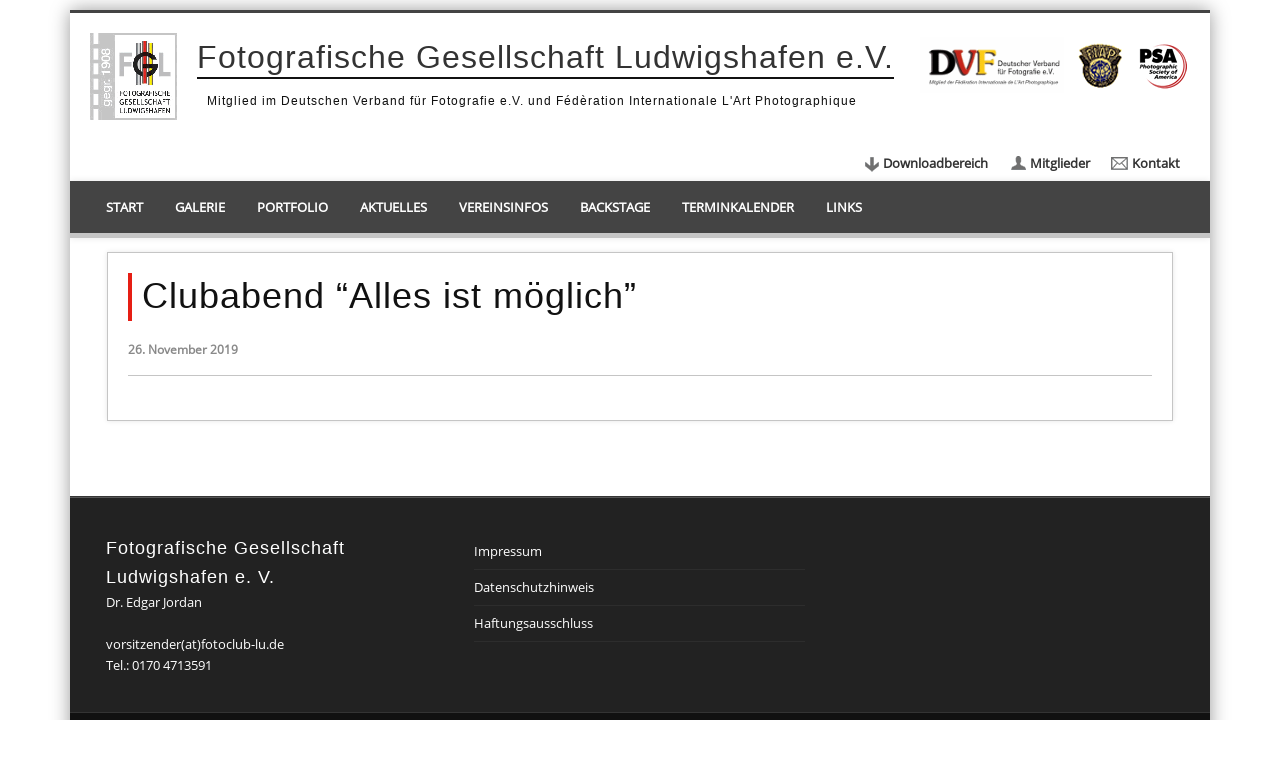

--- FILE ---
content_type: text/javascript
request_url: https://www.fotoclub-lu.de/wp-content/themes/fcl/scripts/default.js
body_size: 1281
content:
jQuery(document).ready(function(){
	
	//Code Accordion
	var acc_parent = "#content";
	var acc_selector = "h3.accordion";
	if(jQuery(acc_parent + " " + acc_selector).length > 1){
		
		jQuery(acc_parent + " " + acc_selector).addClass("accordion").nextUntil(acc_selector + ", hr").addClass("section");//.hide();	
		jQuery(acc_parent + " " + acc_selector + '.accordion').each(function() {
			
			var head = jQuery(this).next('.section');
		  	if(!head.parent().hasClass('wrap')) {
				
		   		head.before('<div class="wrap"></div>');
		    	var wrap = head.prev();
		    	var curr = head;
		    	do {
		      		var currEl = curr;
		      		curr = curr.next();	
		      		currEl.appendTo(wrap);
		    	} while(curr.length > 0 && !curr.is('.accordion, hr') );
		  	}
		  	
		});
		jQuery(acc_parent + " .wrap").hide();
		jQuery(acc_parent + " " + acc_selector + ".accordion").first().addClass('first');
		if(jQuery(".accordion.first").hasClass("active")){jQuery(acc_parent + " " + acc_selector + ".accordion").next(".wrap").show();}
		jQuery(acc_parent + " " + acc_selector + ".accordion").click(function(){
			var t = jQuery(this);
			if(!t.hasClass('active')){
				jQuery(acc_selector + '.accordion.active').removeClass('active').next(".wrap").stop().slideToggle(300);
				t.toggleClass('active').next(".wrap").stop().css("height","auto").slideToggle(300);
				
			}
			else{
				t.removeClass('active').next(".wrap").stop().slideUp(300);
			}
		});			
	}
});